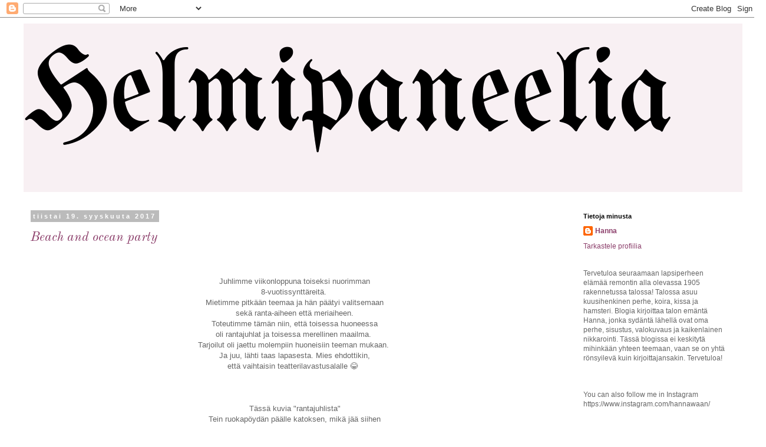

--- FILE ---
content_type: text/plain
request_url: https://www.google-analytics.com/j/collect?v=1&_v=j102&a=2061008167&t=pageview&_s=1&dl=https%3A%2F%2Fhelmipaneelia.blogspot.com%2F2017%2F09%2F&ul=en-us%40posix&dt=Helmipaneelia%3A%20syyskuuta%202017&sr=1280x720&vp=1280x720&_u=IEBAAEABAAAAACAAI~&jid=902488266&gjid=2101344355&cid=1287940746.1769717552&tid=UA-55417296-1&_gid=571662966.1769717552&_r=1&_slc=1&z=1514442511
body_size: -454
content:
2,cG-S03W6ZXDT9